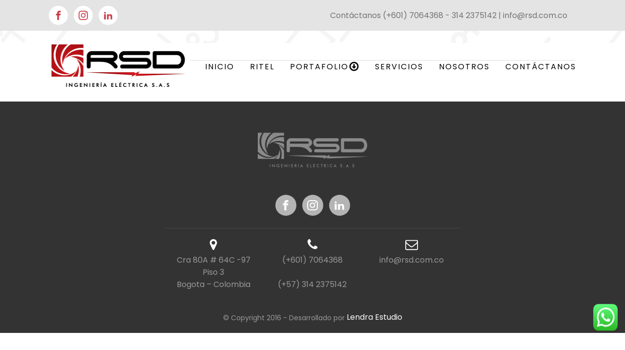

--- FILE ---
content_type: text/css
request_url: https://rsd.com.co/wp-content/uploads/oxygen/css/2942.css?cache=1757353552&ver=6.9
body_size: 2167
content:
#section-30-2942 > .ct-section-inner-wrap{padding-top:17px;padding-bottom:0}#section-30-2942{-webkit-font-smoothing:antialiased;-moz-osx-font-smoothing:grayscale;background-color:#333333}#div_block-27-2942{flex-direction:row;display:flex;align-items:center;border-top-width:1px;border-top-style:solid;border-top-color:#dddddd}#div_block-32-2942{width:60%;padding-top:0px;align-items:center;text-align:center}#div_block-43-2942{width:33.33%}#div_block-46-2942{width:33.33%}#div_block-50-2942{width:33.34%}#div_block-76-2942{flex-direction:row;display:flex;align-items:flex-end}@media (max-width:991px){#div_block-27-2942{border-top-style:none}}@media (max-width:767px){#div_block-32-2942{flex-direction:column;display:flex;align-items:center;text-align:center}}@media (max-width:767px){#div_block-76-2942{flex-direction:column;display:flex;align-items:center;text-align:center}}@media (max-width:479px){#div_block-27-2942{flex-direction:column;display:flex;align-items:center;text-align:center}}@media (max-width:479px){#div_block-76-2942{flex-direction:column;display:flex;align-items:center;text-align:center}}@media (max-width:991px){#new_columns-31-2942> .ct-div-block{width:100% !important}}@media (max-width:1120px){#new_columns-42-2942> .ct-div-block{width:100% !important}#new_columns-42-2942{flex-direction:column}}#new_columns-42-2942{padding-bottom:0px;border-top-color:rgba(255,255,255,0.1);border-top-width:1px;border-top-style:solid;margin-top:25px}#text_block-19-2942{margin-right:18px}#text_block-35-2942{font-size:14px;font-weight:400;color:rgba(255,255,255,0.5);margin-top:25px}#link-23-2942{opacity:1}#link-33-2942{margin-bottom:12px}@media (max-width:991px){#link-23-2942{margin-top:24px;margin-bottom:24px}}#image-24-2942{opacity:1;mix-blend-mode:normal}#image-34-2942{height:150px}@media (max-width:479px){#image-24-2942{height:60px}}@media (max-width:479px){#image-34-2942{height:120px}}#code_block-72-2942{useCustomTag:false;unwrap:true}#inner_content-70-2942{margin-top:0px}@media (min-width:1121px){#_header-13-2942.oxy-header-wrapper.oxy-header.oxy-sticky-header.oxy-sticky-header-active{position:fixed;top:0;left:0;right:0;z-index:2147483640;box-shadow:0px 0px 10px rgba(0,0,0,0.3);}#_header-13-2942.oxy-header.oxy-sticky-header-active .oxygen-hide-in-sticky{display:none}#_header-13-2942.oxy-header.oxy-header .oxygen-show-in-sticky-only{display:none}}#_header-13-2942{background-image:url(https://rsd.com.co/wp-content/uploads/2020/01/hederbg.jpg);z-index:999}@media (max-width:479px){#_header-13-2942{padding-bottom:40px}}#_header_row-14-2942 .oxy-nav-menu-open,#_header_row-14-2942 .oxy-nav-menu:not(.oxy-nav-menu-open) .sub-menu{background-color:#e4e4e4}@media (max-width:991px){#_header_row-14-2942 .oxy-header-container{flex-direction:column}#_header_row-14-2942 .oxy-header-container > div{justify-content:center}}@media (max-width:991px){#_header_row-14-2942{display:none}}.oxy-header.oxy-sticky-header-active > #_header_row-14-2942.oxygen-show-in-sticky-only{display:block}#_header_row-14-2942{padding-top:12px;padding-bottom:12px;border-bottom-color:#dddddd;border-bottom-width:1px;border-bottom-style:none;background-color:#e4e4e4}#_header_row-21-2942 .oxy-nav-menu-open,#_header_row-21-2942 .oxy-nav-menu:not(.oxy-nav-menu-open) .sub-menu{background-color:#ffffff}@media (max-width:479px){#_header_row-21-2942 .oxy-header-container{flex-direction:column}#_header_row-21-2942 .oxy-header-container > div{justify-content:center}}.oxy-header.oxy-sticky-header-active > #_header_row-21-2942.oxygen-show-in-sticky-only{display:block}#_header_row-21-2942{margin-top:25px;padding-bottom:25px;height:120px;background-color:#ffffff}@media (max-width:479px){.oxy-header.oxy-sticky-header-active > #_header_row-21-2942.oxygen-show-in-sticky-only{display:block}#_header_row-21-2942{margin-bottom:15px}}#_social_icons-16-2942.oxy-social-icons{flex-direction:row;margin-right:-12px;margin-bottom:-12px}#_social_icons-16-2942.oxy-social-icons a{font-size:39px;margin-right:12px;margin-bottom:12px;border-radius:50%;background-color:#ffffff}#_social_icons-16-2942.oxy-social-icons a:hover{background-color:#ca3c47}#_social_icons-16-2942.oxy-social-icons a svg{width:0.5em;height:0.5em;color:#ca3c47}#_social_icons-16-2942.oxy-social-icons a:hover svg{color:#ffffff}#_social_icons-54-2942.oxy-social-icons{flex-direction:row;margin-right:-12px;margin-bottom:-12px}#_social_icons-54-2942.oxy-social-icons a{font-size:43px;margin-right:12px;margin-bottom:12px;border-radius:50%;background-color:#b4b4b4}#_social_icons-54-2942.oxy-social-icons a:hover{background-color:#ca3c47}#_social_icons-54-2942.oxy-social-icons a svg{width:0.5em;height:0.5em;color:#ffffff}#_social_icons-54-2942{margin-top:12px;margin-bottom:25px}#span-61-2942{font-size:16px;font-family:'Poppins';color:#727272;font-weight:400}.oxy-pro-menu-list{display:flex;padding:0;margin:0;align-items:center}.oxy-pro-menu .oxy-pro-menu-list .menu-item{list-style-type:none;display:flex;flex-direction:column;width:100%;transition-property:background-color,color,border-color}.oxy-pro-menu-list > .menu-item{white-space:nowrap}.oxy-pro-menu .oxy-pro-menu-list .menu-item a{text-decoration:none;border-style:solid;border-width:0;transition-timing-function:ease-in-out;transition-property:background-color,color,border-color;border-color:transparent}.oxy-pro-menu .oxy-pro-menu-list li.current-menu-item > a,.oxy-pro-menu .oxy-pro-menu-list li.menu-item:hover > a{border-color:currentColor}.oxy-pro-menu .menu-item,.oxy-pro-menu .sub-menu{position:relative}.oxy-pro-menu .menu-item .sub-menu{padding:0;flex-direction:column;white-space:nowrap;display:flex;visibility:hidden;position:absolute;z-index:9999999;top:100%;transition-property:opacity,transform,visibility}.oxy-pro-menu-off-canvas .sub-menu:before,.oxy-pro-menu-open .sub-menu:before{display:none}.oxy-pro-menu .menu-item .sub-menu.aos-animate,.oxy-pro-menu-init .menu-item .sub-menu[data-aos^=flip]{visibility:visible}.oxy-pro-menu-container:not(.oxy-pro-menu-init) .menu-item .sub-menu[data-aos^=flip]{transition-duration:0s}.oxy-pro-menu .sub-menu .sub-menu,.oxy-pro-menu.oxy-pro-menu-vertical .sub-menu{left:100%;top:0}.oxy-pro-menu .sub-menu.sub-menu-left{right:0;left:auto !important;margin-right:100%}.oxy-pro-menu-list > .menu-item > .sub-menu.sub-menu-left{margin-right:0}.oxy-pro-menu .sub-menu li.menu-item{flex-direction:column}.oxy-pro-menu-mobile-open-icon,.oxy-pro-menu-mobile-close-icon{display:none;cursor:pointer;align-items:center}.oxy-pro-menu-off-canvas .oxy-pro-menu-mobile-close-icon,.oxy-pro-menu-open .oxy-pro-menu-mobile-close-icon{display:inline-flex}.oxy-pro-menu-mobile-open-icon > svg,.oxy-pro-menu-mobile-close-icon > svg{fill:currentColor}.oxy-pro-menu-mobile-close-icon{position:absolute}.oxy-pro-menu.oxy-pro-menu-open .oxy-pro-menu-container{width:100%;position:fixed;top:0;right:0;left:0;bottom:0;display:flex;align-items:center;justify-content:center;overflow:auto;z-index:2147483642 !important;background-color:#fff}.oxy-pro-menu .oxy-pro-menu-container.oxy-pro-menu-container{transition-property:opacity,transform,visibility}.oxy-pro-menu .oxy-pro-menu-container.oxy-pro-menu-container[data-aos^=slide]{transition-property:transform}.oxy-pro-menu .oxy-pro-menu-container.oxy-pro-menu-off-canvas-container,.oxy-pro-menu .oxy-pro-menu-container.oxy-pro-menu-off-canvas-container[data-aos^=flip]{visibility:visible !important}.oxy-pro-menu .oxy-pro-menu-open-container .oxy-pro-menu-list,.oxy-pro-menu .oxy-pro-menu-off-canvas-container .oxy-pro-menu-list{align-items:center;justify-content:center;flex-direction:column}.oxy-pro-menu.oxy-pro-menu-open > .oxy-pro-menu-container{max-height:100vh;overflow:auto;width:100%}.oxy-pro-menu.oxy-pro-menu-off-canvas > .oxy-pro-menu-container{max-height:100vh;overflow:auto;z-index:1000}.oxy-pro-menu-container > div:first-child{margin:auto}.oxy-pro-menu-off-canvas-container{display:flex !important;position:fixed;width:auto;align-items:center;justify-content:center}.oxy-pro-menu-off-canvas-container a,.oxy-pro-menu-open-container a{word-break:break-word}.oxy-pro-menu.oxy-pro-menu-off-canvas .oxy-pro-menu-list{align-items:center;justify-content:center;flex-direction:column}.oxy-pro-menu.oxy-pro-menu-off-canvas .oxy-pro-menu-container .oxy-pro-menu-list .menu-item,.oxy-pro-menu.oxy-pro-menu-open .oxy-pro-menu-container .oxy-pro-menu-list .menu-item{flex-direction:column;width:100%;text-align:center}.oxy-pro-menu.oxy-pro-menu-off-canvas .sub-menu,.oxy-pro-menu.oxy-pro-menu-open .sub-menu{display:none;visibility:visible;opacity:1;position:static;align-items:center;justify-content:center;white-space:normal;width:100%}.oxy-pro-menu.oxy-pro-menu-off-canvas .menu-item,.oxy-pro-menu.oxy-pro-menu-open .menu-item{justify-content:center;min-height:32px}.oxy-pro-menu .menu-item.menu-item-has-children,.oxy-pro-menu .sub-menu .menu-item.menu-item-has-children{flex-direction:row;align-items:center}.oxy-pro-menu .menu-item > a{display:inline-flex;align-items:center;justify-content:center}.oxy-pro-menu.oxy-pro-menu-off-canvas .menu-item-has-children > a .oxy-pro-menu-dropdown-icon-click-area,.oxy-pro-menu.oxy-pro-menu-open .menu-item-has-children > a .oxy-pro-menu-dropdown-icon-click-area{min-width:32px;min-height:32px}.oxy-pro-menu .menu-item-has-children > a .oxy-pro-menu-dropdown-icon-click-area{display:flex;align-items:center;justify-content:center}.oxy-pro-menu .menu-item-has-children > a svg{width:1.4em;height:1.4em;fill:currentColor;transition-property:transform}.oxy-pro-menu.oxy-pro-menu-off-canvas .menu-item > a svg,.oxy-pro-menu.oxy-pro-menu-open .menu-item > a svg{width:1em;height:1em}.oxy-pro-menu-off-canvas .oxy-pro-menu-container:not(.oxy-pro-menu-dropdown-links-toggle) .oxy-pro-menu-dropdown-icon-click-area,.oxy-pro-menu-open .oxy-pro-menu-container:not(.oxy-pro-menu-dropdown-links-toggle) .oxy-pro-menu-dropdown-icon-click-area{display:none}.oxy-pro-menu-off-canvas .menu-item:not(.menu-item-has-children) .oxy-pro-menu-dropdown-icon-click-area,.oxy-pro-menu-open .menu-item:not(.menu-item-has-children) .oxy-pro-menu-dropdown-icon-click-area{min-height:32px;width:0px}.oxy-pro-menu.oxy-pro-menu-off-canvas .oxy-pro-menu-show-dropdown:not(.oxy-pro-menu-dropdown-links-toggle) .oxy-pro-menu-list .menu-item-has-children,.oxy-pro-menu.oxy-pro-menu-open .oxy-pro-menu-show-dropdown:not(.oxy-pro-menu-dropdown-links-toggle) .oxy-pro-menu-list .menu-item-has-children{padding-right:0px}.oxy-pro-menu-container .menu-item a{width:100%;text-align:center}.oxy-pro-menu-container:not(.oxy-pro-menu-open-container):not(.oxy-pro-menu-off-canvas-container) ul:not(.sub-menu) > li > .sub-menu{top:100%;left:0}.oxy-pro-menu-container:not(.oxy-pro-menu-open-container):not(.oxy-pro-menu-off-canvas-container) .sub-menu .sub-menu{top:0;left:100%}.oxy-pro-menu-container:not(.oxy-pro-menu-open-container):not(.oxy-pro-menu-off-canvas-container) a{-webkit-tap-highlight-color:transparent}.oxy-pro-menu-dropdown-links-toggle.oxy-pro-menu-open-container .menu-item-has-children ul,.oxy-pro-menu-dropdown-links-toggle.oxy-pro-menu-off-canvas-container .menu-item-has-children ul{border-radius:0px !important;width:100%}.oxy-pro-menu-dropdown-animating[data-aos*="down"]{pointer-events:none}.sub-menu .oxy-pro-menu-dropdown-animating[data-aos*="down"]{pointer-events:auto}.sub-menu .oxy-pro-menu-dropdown-animating[data-aos*="right"]{pointer-events:none}.sub-menu .oxy-pro-menu-dropdown-animating.sub-menu-left[data-aos*="left"]{pointer-events:none}.oxy-pro-menu-dropdown-animating-out{pointer-events:none}.oxy-pro-menu-list .menu-item a{border-color:transparent}.oxy-pro-menu-list .menu-item.current-menu-item a,.oxy-pro-menu-list .menu-item.menu-item.menu-item.menu-item a:focus-within,.oxy-pro-menu-list .menu-item.menu-item.menu-item.menu-item a:hover{border-color:currentColor}#-pro-menu-77-2942 .oxy-pro-menu-list .menu-item,#-pro-menu-77-2942 .oxy-pro-menu-list .menu-item a{color:#000000;letter-spacing:2px;text-transform:uppercase;font-family:'Poppins'}#-pro-menu-77-2942 .oxy-pro-menu-list .menu-item a{padding-left:2rem}#-pro-menu-77-2942 .oxy-pro-menu-container:not(.oxy-pro-menu-open-container):not(.oxy-pro-menu-off-canvas-container) .sub-menu{box-shadow:3px 3px 5px rgba(0,0,0,0.33)}#-pro-menu-77-2942 .oxy-pro-menu-container:not(.oxy-pro-menu-open-container):not(.oxy-pro-menu-off-canvas-container) .sub-menu .menu-item a{background-color:#ffffff;color:#3f3f3f;padding-left:25px;padding-right:25px;padding-top:5px;padding-bottom:5px}#-pro-menu-77-2942 .oxy-pro-menu-container:not(.oxy-pro-menu-open-container):not(.oxy-pro-menu-off-canvas-container) .sub-menu .menu-item a:hover,#-pro-menu-77-2942 .oxy-pro-menu-container:not(.oxy-pro-menu-open-container):not(.oxy-pro-menu-off-canvas-container) .sub-menu .menu-item a:focus-within{color:#aaaaaa}#-pro-menu-77-2942 .oxy-pro-menu-container .menu-item > a{text-align:center;justify-content:center}#-pro-menu-77-2942 .oxy-pro-menu-container.oxy-pro-menu-open-container .menu-item,#-pro-menu-77-2942 .oxy-pro-menu-container.oxy-pro-menu-off-canvas-container .menu-item{align-items:center}@media (max-width:991px){#-pro-menu-77-2942 .oxy-pro-menu-mobile-open-icon{display:inline-flex}#-pro-menu-77-2942.oxy-pro-menu-open .oxy-pro-menu-mobile-open-icon{display:none}#-pro-menu-77-2942 .oxy-pro-menu-container{visibility:hidden;position:fixed}#-pro-menu-77-2942.oxy-pro-menu-open .oxy-pro-menu-container{visibility:visible}}#-pro-menu-77-2942 .oxy-pro-menu-open-container .oxy-pro-menu-list .menu-item-has-children .oxy-pro-menu-dropdown-icon-click-area,#-pro-menu-77-2942 .oxy-pro-menu-off-canvas-container .oxy-pro-menu-list .menu-item-has-children .oxy-pro-menu-dropdown-icon-click-area{margin-right:-4px}#-pro-menu-77-2942:hover{oxy-pro-menu-slug-oxypromenucontainernotoxypromenuopencontainernotoxypromenuoffcanvascontainersubmenumenuitemacolor:#aaaaaa}@media (max-width:479px){#-pro-menu-77-2942 .oxy-pro-menu-mobile-open-icon svg{width:37px;height:37px}#-pro-menu-77-2942 .oxy-pro-menu-mobile-open-icon{padding-top:0px;padding-right:0px;padding-bottom:0px;padding-left:0px}#-pro-menu-77-2942 .oxy-pro-menu-open-container .oxy-pro-menu-list .menu-item,#-pro-menu-77-2942 .oxy-pro-menu-open-container .oxy-pro-menu-list .menu-item a,#-pro-menu-77-2942 .oxy-pro-menu-off-canvas-container .oxy-pro-menu-list .menu-item,#-pro-menu-77-2942 .oxy-pro-menu-off-canvas-container .oxy-pro-menu-list .menu-item a{font-size:1.4rem;line-height:2}}